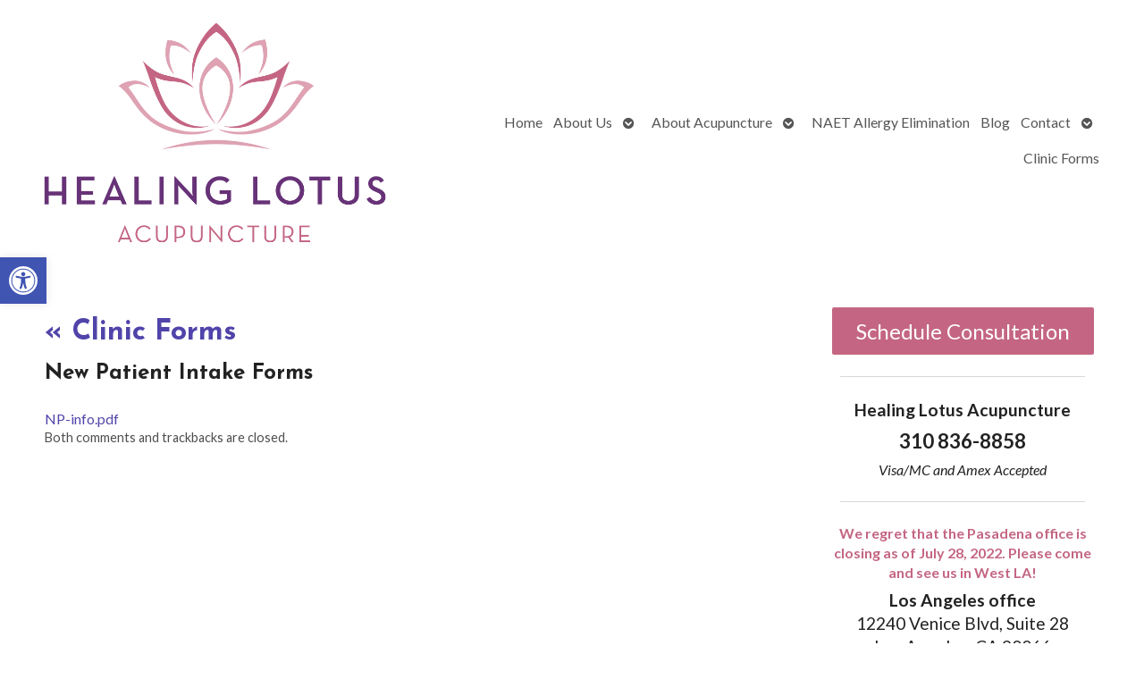

--- FILE ---
content_type: text/css
request_url: https://healinglotusacupuncture.com/wp-content/APW-Customization/custom-style.css?ver=6.8.3
body_size: 396
content:
/* CUSTOM STYLES FOR CLIENT'S SITE */

/* BACKGROUND */
body {
	background:none;
	background-color: #cad6a2;
	background-image: url(headers/lined_bg.png);
	background-repeat:repeat;
}

/* MAIN COLUMN BACKGROUND */
#wrapper{
	background:none;
	background-color:#fff;
	background-image: url(headers/lotus-main.png);
	background-position: bottom left;
	background-repeat:no-repeat;
}

/* LINK COLOR */
a:link, a:visited {
	color:#b42755;
}
a:hover, a:active {
	color: #06C;
}

/* SIDE COLUMN BACKGROUND */
#sidebar {
	background-color: #fff;
}
/* SIDEBAR DIVIDER COLOR */

.divider {
	border-bottom: #888;
}

/* MAIN BANNER IMAGE */
#branding {
	background-image:url(headers/lotus.jpg);
	height:200px;
}

/* DARK/BOLD COLOR FOR MENU & BUTTONS */
#footbutton a,
.edit-link a,
#nav,
#search,
ul.menu>li>a,
ul.sub-menu,
.widget_ns_mailchimp,
.seasonal-tabs a.current,
.navigation p a,
.page-link a,
.WWT_tabs li a.current,
#apwFlashy,
#QandA h2.current,
.navi a.active {
	background-color: #748037;
	color: #fff ;
}

/* BUTTON HOVER COLOR */
#footbutton a:hover,
.edit-link a:hover,
.seasonal-tabs a:hover,
.navigation p a:hover,
.page-link a:hover,
.WWT_tabs li a:hover,
.navi a:hover {
	background-color: #06C;
	color: #fff;
}

/* CALL-TO-ACTION WIDGET BG COLOR */
#apwContact a {
	background-color: #b42755;
}
/* CALL-TO-ACTION WIDGET TEXT COLOR */
#apwFlashy a, #apwContact a {
	color:#fff;
}
/* CALL-TO-ACTION WIDGET HOVER COLOR */
#apwContact a:hover, #apwContact a:active {
	background-color: #F90;
}
#search {
	top: 0px;
}
